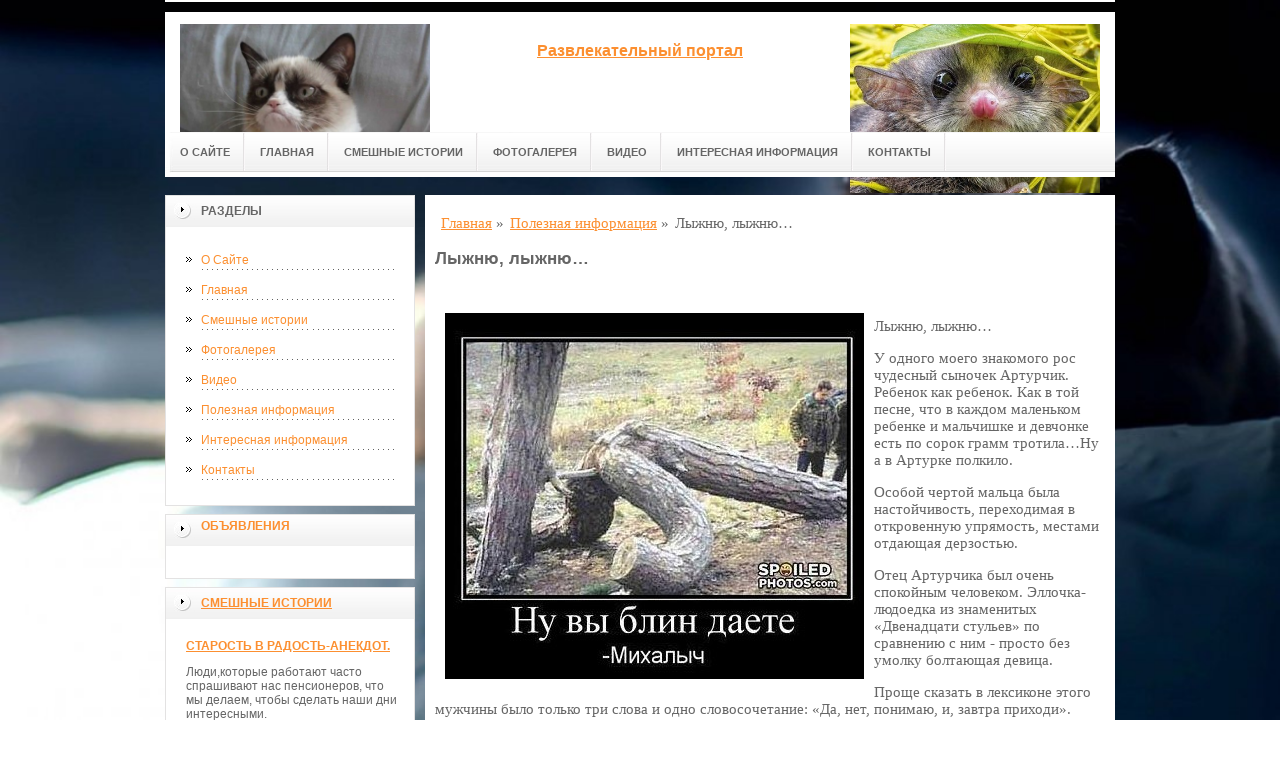

--- FILE ---
content_type: text/html; charset=UTF-8
request_url: http://funfix.ru/stati/lyizhnyu,-lyizhnyu%E2%80%A6/
body_size: 9757
content:
<!DOCTYPE html PUBLIC "-//W3C//DTD XHTML 1.0 Transitional//EN" "http://www.w3.org/TR/xhtml1/DTD/xhtml1-transitional.dtd">

<html xmlns="http://www.w3.org/1999/xhtml" xml:lang="ru-ru" lang="ru-ru">
    
  <head>
	<meta http-equiv="content-type" content="text/html; charset=utf-8" />
	<base href="/" />
	<meta name="google-site-verification" content="Uhf7v2OKCUe7Aknlj70UwYrL6VqXZkq82IGfl3QslqE" />
	<meta name="spr-verification" content="6e6e9d0b1f1dec7" />
	<meta name="yandex-verification" content="a036ef6bb52a7633" />
	<meta name="viewport" content="width=1024">
	<!-- cutcut -->
	<meta name="description" content="Лыжню, лыжню…У одного моего знакомого рос чудесный сыночек Артурчик. Ребенок как">
	<meta name="keywords" content="">
	<title>Лыжню, лыжню… | Развлекательный портал</title>
	<!-- cutcut -->
	
	<link href="/manager/templates/site/css/at-sosdmenu.css" rel="stylesheet" type="text/css" />
	<link rel="stylesheet" href="/manager/templates/site/css/template_css.css" type="text/css" />
	<link rel="stylesheet" href="/manager/templates/site/css/color1.css" type="text/css" />
	<link rel="stylesheet" media="screen" href="/manager/templates/site/css/superfish-vertical.css" />
<!--[if IE]>
	<style type="text/css">
	.clearfix {display: inline-block;}
	</style>
	<![endif]-->
	<script language="javascript" type="text/javascript" src="//code.jquery.com/jquery-1.10.2.js"></script>

	<link rel="stylesheet" href="/manager/templates/site/fancybox/source/jquery.fancybox.css?v=2.1.5" type="text/css" media="screen" />
	<script type="text/javascript" src="/manager/templates/site/fancybox/source/jquery.fancybox.pack.js?v=2.1.5"></script>
	<script type="text/javascript" charset="utf-8">

		/*<![CDATA[*/

		document.write ('<style type="text\/css">#at-tabmodulewrap .moduletable {display: none;}<\/style>');

		/*]]>*/

	</script>

	<script language="javascript" type="text/javascript" src="/manager/templates/site/js/at.script.js"></script>
	<script language="javascript" type="text/javascript" src="/manager/templates/site/js/superfish.js"></script>

	<script>

		$(document).ready(function() {
			$('.fancybox').fancybox();
			$("ul#menu-mt").superfish({

            animation: {height:'show'},   // slide-down effect without fade-in

            delay:     1200               // 1.2 second delay on mouseout

          });
		});

	</script>

	<style>
		html{
		    background: url(images/glav/bg.jpg) no-repeat center center fixed; 
		    -webkit-background-size: cover;        
		    -moz-background-size: cover;        
		    -o-background-size: cover;        
		    background-size: cover;
		}
		
		#at-col1 div.moduletable_menu.new a {
		    line-height:10px;
		    height:auto;
		    padding: 5px 15px;
		    background-image:none;
		}
	</style>

<!-- This site is optimized with the Sterc seoPro plugin - https://github.com/Sterc/SEOPro.-->
</head>

  <body class="wide zupa4" id="bd">
    <a name="up" id="up"></a>
    
    <!-- START WRAPPER -->
    <div id="at-wrapper">
      <div id="utop">
        <div class="moduletable">
          <div class="custom">
          </div>
        </div>
      </div>
      
      <!-- START HEADER -->

              <div id="at-wrapheader" class="clearfix">
		    
            <!-- begin logo /////////////////////////////////-->
			<a id="ulogo" title="Развлекательный портал" href="https://funfix.ru/">
				<div class="custom">
					<p style="text-align: center;">
					    <strong>
					    <span style="font-size: 12pt; font-family: times new roman,times;">
					        <span style="font-size: 12pt; font-family: times new roman,times;">
					            <img src="images/glav/logo1.jpg" alt="Развлекательный портал" width="250">
					        </span>
					   </span>
					   </strong>
					  </p>
				</div>
				</a>
				<!-- end logo  ///////////////////////////////////-->
				
				<div id="uaddress">
					<div class="custom">
						<p style="text-align: center;">
						    <a href="https://funfix.ru/">
						        <strong style="font-size: 16px;"><br />
						       Развлекательный портал
						        </strong>
						     </a>
						  </p>
					</div>
				</div>
				<div id="uphone">
					<div class="custom"  >
						<p 	style="text-align: center;"><img src="images/glav/logo2.jpg" alt="Развлекательный портал" width="250" /></p>
					</div>
				</div>
				
				<!-- Start main navigation -->
				                <div id="at-wrapmainnavigation" class="clearfix">
					<div id="at-mainnavigation">
						<ul id="at-cssmenu" class="clearfix">
						    <li class="first"><a href="o-sajte/" >О Сайте</a></li><li><a href="/" >Главная</a></li><li><a href="smeshnyie-istorii/" >Смешные истории</a></li><li><a href="dem-new/" >Фотогалерея</a></li><li><a href="video/" >Видео</a></li><li><a href="interesnaya-informacziya/" >Интересная информация</a></li><li class="last"><a href="kontaktyi/" >Контакты</a></li>
						</ul>
					</div>
				</div>
				<!-- End of main navigation -->
				
		</div>

      <!-- END HEADER -->



      <div id="at-containerwrap-fr">
        <div id="at-container">

          <!-- Start column1 -->

          <div id="at-col1">
    <div class="at-innerpad">
        	<div class="moduletable_menu">
	    
		<h3>Разделы</h3>
								
		<ul class="menu" id="menu-mt">
			<li class="first"><a href="o-sajte/" >О Сайте</a></li><li><a href="/" >Главная</a></li><li><a href="smeshnyie-istorii/" >Смешные истории</a></li><li><a href="dem-new/" >Фотогалерея</a></li><li><a href="video/" >Видео</a></li><li class="active"><a href="stati/" >Полезная информация</a></li><li><a href="interesnaya-informacziya/" >Интересная информация</a></li><li class="last"><a href="kontaktyi/" >Контакты</a></li>
		</ul>  
		
	</div>
        
        <div class="moduletable_menu new">
			<h3><a href="#">Объявления</a></h3>
			<p></p>
				<div class="newsflash">
				
       	        </div>
		</div>
		
        <div class="moduletable">
			<h3><a href="smeshnyie-istorii/">Смешные истории</a></h3>
				<div class="newsflash">
				<div class="newsflash">
	<h4 class="newsflash-title">
		<a href="smeshnyie-istorii/starost-v-radost-anekdot/" title="Старость в радость-анекдот.">Старость в радость-анекдот.</a>
	</h4>
    <p>Люди,которые работают часто спрашивают нас пенсионеров, что мы делаем, чтобы сделать наши дни интересными.</p>
    <a class="readmore" href="smeshnyie-istorii/starost-v-radost-anekdot/">Подробнее...</a>	
										
</div>
<div class="newsflash">
	<h4 class="newsflash-title">
		<a href="smeshnyie-istorii/yumor-i-kak-na-nego-reagiruet-okruzhayushhie/" title="Юмор и как на него реагирует окружающие.">Юмор и как на него реагирует окружающие.</a>
	</h4>
    <p>У людей бывает разнообразное чувство юмора, а у кого-то его вообще нет. Если ты умеешь шутить и смешно и правильно, то тебе повезло. А тому кто не умеет шутить или делает это плохо, я расскажу как это делать.</p>
    <a class="readmore" href="smeshnyie-istorii/yumor-i-kak-na-nego-reagiruet-okruzhayushhie/">Подробнее...</a>	
										
</div>
<div class="newsflash">
	<h4 class="newsflash-title">
		<a href="smeshnyie-istorii/smeshnaya-istoriya-kurs-molodogo-bojcza/" title="Смешная история «Курс молодого бойца».">Смешная история «Курс молодого бойца».</a>
	</h4>
    <p>В бытность Советского Союза мой отец служил в советской армии, и с ним и его коллегами произошла довольно смешная история.</p>
    <a class="readmore" href="smeshnyie-istorii/smeshnaya-istoriya-kurs-molodogo-bojcza/">Подробнее...</a>	
										
</div>
<div class="newsflash">
	<h4 class="newsflash-title">
		<a href="smeshnyie-istorii/sosed-italyanecz-v-bolnicze/" title="Сосед итальянец в больнице.">Сосед итальянец в больнице.</a>
	</h4>
    <p>Джон находится с визитом у своего итальянского соседа в больнице, который, только что побывал в очень серьезной аварии.</p>
    <a class="readmore" href="smeshnyie-istorii/sosed-italyanecz-v-bolnicze/">Подробнее...</a>	
										
</div>
<div class="newsflash">
	<h4 class="newsflash-title">
		<a href="smeshnyie-istorii/kak-priuchit-popugaya/" title="Как приучить попугая.">Как приучить попугая.</a>
	</h4>
    <p>Дэвид получил попугая на день рождения. Попугай был уже взрослый с плохим поведением и худшим словарным запасом. Все его слова были непристойными.Те, которые не были ругательными, были, мягко говоря, грубыми.</p>
    <a class="readmore" href="smeshnyie-istorii/kak-priuchit-popugaya/">Подробнее...</a>	
										
</div>
<div class="newsflash">
	<h4 class="newsflash-title">
		<a href="smeshnyie-istorii/detskie-molitvyi/" title="Детские молитвы.">Детские молитвы.</a>
	</h4>
    <p>Однажды ночью, отец подошел к комнате сына и услышал как его сын молится: «... Боже, благослови маму, папу, и бабушку, но не дедушку» </p>
    <a class="readmore" href="smeshnyie-istorii/detskie-molitvyi/">Подробнее...</a>	
										
</div>
<div class="newsflash">
	<h4 class="newsflash-title">
		<a href="smeshnyie-istorii/anekdotyi-2/" title="Анекдоты 2">Анекдоты 2</a>
	</h4>
    <p>1. Мужчина поможет</p>
    <a class="readmore" href="smeshnyie-istorii/anekdotyi-2/">Подробнее...</a>	
										
</div>
<div class="newsflash">
	<h4 class="newsflash-title">
		<a href="smeshnyie-istorii/anekdotyi-3/" title="Анекдоты 3">Анекдоты 3</a>
	</h4>
    <p>1. Мужская логика.</p>
    <a class="readmore" href="smeshnyie-istorii/anekdotyi-3/">Подробнее...</a>	
										
</div>
<div class="newsflash">
	<h4 class="newsflash-title">
		<a href="smeshnyie-istorii/anekdotyi-1/" title="Анекдоты">Анекдоты</a>
	</h4>
    <p>1. Все, что вы можете выпить</p>
    <a class="readmore" href="smeshnyie-istorii/anekdotyi-1/">Подробнее...</a>	
										
</div>
<div class="newsflash">
	<h4 class="newsflash-title">
		<a href="smeshnyie-istorii/u-nas-segodnya-peredacha-kto-samyij-umnyij/" title="У нас сегодня передача «Кто самый умный».">У нас сегодня передача «Кто самый умный».</a>
	</h4>
    <p>- У нас сегодня передача «Кто самый умный». Мы сегодня для начала определим:кто самый умный учитель недели.</p>
    <a class="readmore" href="smeshnyie-istorii/u-nas-segodnya-peredacha-kto-samyij-umnyij/">Подробнее...</a>	
										
</div>
       	        </div>
		</div>
<div class="moduletable">
			<h3><a href="dem-new/">Фотогалерея</a></h3>
				<div class="newsflash">
				<div class="newsflash">
	<h4 class="newsflash-title">
		<a href="dem-new/czementovoz/" title="Цементовоз">Цементовоз</a>
	</h4>
    <p></p>
    <a class="readmore" href="dem-new/czementovoz/">Подробнее...</a>	
										
</div>
<div class="newsflash">
	<h4 class="newsflash-title">
		<a href="dem-new/da-chto-tyi-znaesh/" title="Да что ты знаешь">Да что ты знаешь</a>
	</h4>
    <p></p>
    <a class="readmore" href="dem-new/da-chto-tyi-znaesh/">Подробнее...</a>	
										
</div>
<div class="newsflash">
	<h4 class="newsflash-title">
		<a href="dem-new/russkij-proizvoditel/" title="Русский производитель">Русский производитель</a>
	</h4>
    <p></p>
    <a class="readmore" href="dem-new/russkij-proizvoditel/">Подробнее...</a>	
										
</div>
<div class="newsflash">
	<h4 class="newsflash-title">
		<a href="dem-new/ne-ver/" title="Не верь">Не верь</a>
	</h4>
    <p></p>
    <a class="readmore" href="dem-new/ne-ver/">Подробнее...</a>	
										
</div>
<div class="newsflash">
	<h4 class="newsflash-title">
		<a href="dem-new/glavnoe/" title="Главное">Главное</a>
	</h4>
    <p></p>
    <a class="readmore" href="dem-new/glavnoe/">Подробнее...</a>	
										
</div>
<div class="newsflash">
	<h4 class="newsflash-title">
		<a href="dem-new/prosto-deti/" title="Просто дети">Просто дети</a>
	</h4>
    <p></p>
    <a class="readmore" href="dem-new/prosto-deti/">Подробнее...</a>	
										
</div>
<div class="newsflash">
	<h4 class="newsflash-title">
		<a href="dem-new/kogda-uzhe-nevmogotu/" title="Когда уже невмоготу">Когда уже невмоготу</a>
	</h4>
    <p></p>
    <a class="readmore" href="dem-new/kogda-uzhe-nevmogotu/">Подробнее...</a>	
										
</div>
<div class="newsflash">
	<h4 class="newsflash-title">
		<a href="dem-new/kogda-pape-nuzhno/" title="Как выбрать казино онлайн">Как выбрать казино онлайн</a>
	</h4>
    <p></p>
    <a class="readmore" href="dem-new/kogda-pape-nuzhno/">Подробнее...</a>	
										
</div>
<div class="newsflash">
	<h4 class="newsflash-title">
		<a href="dem-new/nu/" title="Ну">Ну</a>
	</h4>
    <p></p>
    <a class="readmore" href="dem-new/nu/">Подробнее...</a>	
										
</div>
<div class="newsflash">
	<h4 class="newsflash-title">
		<a href="dem-new/shtoryi/" title="Шторы">Шторы</a>
	</h4>
    <p></p>
    <a class="readmore" href="dem-new/shtoryi/">Подробнее...</a>	
										
</div>
       	        </div>
		</div>
<div class="moduletable">
			<h3><a href="video/">Видео</a></h3>
				<div class="newsflash">
				<div class="newsflash">
	<h4 class="newsflash-title">
		<a href="video/podborka-debilov-po-vsemu-miru/" title="Подборка дебилов по всему миру">Подборка дебилов по всему миру</a>
	</h4>
    <p></p>
    <a class="readmore" href="video/podborka-debilov-po-vsemu-miru/">Подробнее...</a>	
										
</div>
<div class="newsflash">
	<h4 class="newsflash-title">
		<a href="video/yunyij-debil-na-sluzhbe-telefonnyix-moshennikov/" title="Юный дебил на службе телефонных мошенников">Юный дебил на службе телефонных мошенников</a>
	</h4>
    <p></p>
    <a class="readmore" href="video/yunyij-debil-na-sluzhbe-telefonnyix-moshennikov/">Подробнее...</a>	
										
</div>
<div class="newsflash">
	<h4 class="newsflash-title">
		<a href="video/ya-poxodu-opasnyij-ili-debil/" title="Я походу ОПАСНЫЙ! Или дебил?">Я походу ОПАСНЫЙ! Или дебил?</a>
	</h4>
    <p></p>
    <a class="readmore" href="video/ya-poxodu-opasnyij-ili-debil/">Подробнее...</a>	
										
</div>
<div class="newsflash">
	<h4 class="newsflash-title">
		<a href="video/rebenok-debil-poshel-v-shkolu-v-majnkrafte/" title="РЕБЕНОК ДЕБИЛ ПОШЕЛ В ШКОЛУ В МАЙНКРАФТЕ">РЕБЕНОК ДЕБИЛ ПОШЕЛ В ШКОЛУ В МАЙНКРАФТЕ</a>
	</h4>
    <p></p>
    <a class="readmore" href="video/rebenok-debil-poshel-v-shkolu-v-majnkrafte/">Подробнее...</a>	
										
</div>
<div class="newsflash">
	<h4 class="newsflash-title">
		<a href="video/tyi-chto,-voobshhe-debil/" title="Ты что, вообще дебил?">Ты что, вообще дебил?</a>
	</h4>
    <p></p>
    <a class="readmore" href="video/tyi-chto,-voobshhe-debil/">Подробнее...</a>	
										
</div>
<div class="newsflash">
	<h4 class="newsflash-title">
		<a href="video/semyon-slepakov-debil/" title="Семён Слепаков: Дебил">Семён Слепаков: Дебил</a>
	</h4>
    <p></p>
    <a class="readmore" href="video/semyon-slepakov-debil/">Подробнее...</a>	
										
</div>
<div class="newsflash">
	<h4 class="newsflash-title">
		<a href="video/debilyi-80-urovnya-luchshie-fejlyi-2017-ili-neudachniki-80-lvl-14/" title="ДЕБИЛЫ 80 уровня! Лучшие фейлы 2017 или НЕудачники 80 лвл #14">ДЕБИЛЫ 80 уровня! Лучшие фейлы 2017 или НЕудачники 80 лвл #14</a>
	</h4>
    <p></p>
    <a class="readmore" href="video/debilyi-80-urovnya-luchshie-fejlyi-2017-ili-neudachniki-80-lvl-14/">Подробнее...</a>	
										
</div>
<div class="newsflash">
	<h4 class="newsflash-title">
		<a href="video/debilyi-80-urovnya-luchshie-fejlyi/" title="ДЕБИЛЫ 80 УРОВНЯ! Лучшие фэйлы">ДЕБИЛЫ 80 УРОВНЯ! Лучшие фэйлы</a>
	</h4>
    <p></p>
    <a class="readmore" href="video/debilyi-80-urovnya-luchshie-fejlyi/">Подробнее...</a>	
										
</div>
<div class="newsflash">
	<h4 class="newsflash-title">
		<a href="video/debil-goda/" title="дебил года !!!">дебил года !!!</a>
	</h4>
    <p></p>
    <a class="readmore" href="video/debil-goda/">Подробнее...</a>	
										
</div>
<div class="newsflash">
	<h4 class="newsflash-title">
		<a href="video/debilyi-80-urovnya/" title="ДЕБИЛЫ 80 уровня!!!">ДЕБИЛЫ 80 уровня!!!</a>
	</h4>
    <p></p>
    <a class="readmore" href="video/debilyi-80-urovnya/">Подробнее...</a>	
										
</div>
       	        </div>
		</div>
<div class="moduletable">
			<h3><a href="stati/">Полезная информация</a></h3>
				<div class="newsflash">
				<div class="newsflash">
	<h4 class="newsflash-title">
		<a href="stati/prodvizhenie-sajtov-czena,-kotoraya-rabotaet-na-rezultat/" title="Продвижение сайтов: цена, которая работает на результат">Продвижение сайтов: цена, которая работает на результат</a>
	</h4>
    <p>В мире цифровых технологий сайт — это не просто визитка компании, а полноценный инструмент продаж, репутации и роста. </p>
    <a class="readmore" href="stati/prodvizhenie-sajtov-czena,-kotoraya-rabotaet-na-rezultat/">Подробнее...</a>	
										
</div>
<div class="newsflash">
	<h4 class="newsflash-title">
		<a href="stati/kak-vyibrat-vxodnyie-dveri-v-minske-sovremennyie-resheniya-dlya-komforta-i-bezopasnosti/" title="Как выбрать входные двери в Минске: современные решения для комфорта и безопасности">Как выбрать входные двери в Минске: современные решения для комфорта и безопасности</a>
	</h4>
    <p>Рынок дверных конструкций развивается стремительно, и сегодня покупатели могут подобрать входные двери в Минске под любые требования — от базовой защиты до премиальных дизайнерских решений. </p>
    <a class="readmore" href="stati/kak-vyibrat-vxodnyie-dveri-v-minske-sovremennyie-resheniya-dlya-komforta-i-bezopasnosti/">Подробнее...</a>	
										
</div>
<div class="newsflash">
	<h4 class="newsflash-title">
		<a href="stati/kak-zakazat-pvx-okno-i-ne-oshibitsya-s-vyiborom-prostaya-instrukcziya-dlya-kazhdogo/" title="Как заказать ПВХ окно и не ошибиться с выбором: простая инструкция для каждого">Как заказать ПВХ окно и не ошибиться с выбором: простая инструкция для каждого</a>
	</h4>
    <p>Планируете заменить старые рамы или установить новые стеклопакеты в доме? </p>
    <a class="readmore" href="stati/kak-zakazat-pvx-okno-i-ne-oshibitsya-s-vyiborom-prostaya-instrukcziya-dlya-kazhdogo/">Подробнее...</a>	
										
</div>
<div class="newsflash">
	<h4 class="newsflash-title">
		<a href="stati/odnotonnyij-vilochnyij-pogruzchik-hangcha-raczionalnost-v-kompaktnosti/" title="Однотонный вилочный погрузчик Hangcha: рациональность в компактности">Однотонный вилочный погрузчик Hangcha: рациональность в компактности</a>
	</h4>
    <p>​Однотонный вилочный погрузчик — техника, появившаяся как ответ на запросы предприятий, где пространство ограничено</p>
    <a class="readmore" href="stati/odnotonnyij-vilochnyij-pogruzchik-hangcha-raczionalnost-v-kompaktnosti/">Подробнее...</a>	
										
</div>
<div class="newsflash">
	<h4 class="newsflash-title">
		<a href="stati/aviabiletyi-moskva-pxuket-kak-splanirovat-idealnoe-puteshestvie/" title="Авиабилеты Москва Пхукет: как спланировать идеальное путешествие">Авиабилеты Москва Пхукет: как спланировать идеальное путешествие</a>
	</h4>
    <p>Путешествие в тропический рай становится реальностью благодаря удобным перелётам из столицы России.</p>
    <a class="readmore" href="stati/aviabiletyi-moskva-pxuket-kak-splanirovat-idealnoe-puteshestvie/">Подробнее...</a>	
										
</div>
<div class="newsflash">
	<h4 class="newsflash-title">
		<a href="stati/akczii-fonbet-kak-poluchat-bonusyi-i-povyishat-shansyi-na-vyiigryish/" title="Акции Фонбет: как получать бонусы и повышать шансы на выигрыш">Акции Фонбет: как получать бонусы и повышать шансы на выигрыш</a>
	</h4>
    <p>Букмекерская компания Фонбет предлагает игрокам не только удобную платформу и широкий выбор</p>
    <a class="readmore" href="stati/akczii-fonbet-kak-poluchat-bonusyi-i-povyishat-shansyi-na-vyiigryish/">Подробнее...</a>	
										
</div>
<div class="newsflash">
	<h4 class="newsflash-title">
		<a href="stati/martin-kazino-onlajn-pochemu-eto-luchshij-vyibor-dlya-igrokov/" title="Мартин Казино Онлайн: Почему Это Лучший Выбор для Игроков">Мартин Казино Онлайн: Почему Это Лучший Выбор для Игроков</a>
	</h4>
    <p>В мире онлайн-казино каждый игрок ищет платформу, которая сочетает в себе безопасность, удобство, разнообразие игр и щедрые бонусы. </p>
    <a class="readmore" href="stati/martin-kazino-onlajn-pochemu-eto-luchshij-vyibor-dlya-igrokov/">Подробнее...</a>	
										
</div>
<div class="newsflash">
	<h4 class="newsflash-title">
		<a href="stati/martin-kazino-onlajn-preimushhestva,-kotoryie-delayut-ego-luchshim-vyiborom-dlya-azartnyix-igrokov/" title="Мартин Казино Онлайн: Преимущества, которые делают его лучшим выбором для азартных игроков">Мартин Казино Онлайн: Преимущества, которые делают его лучшим выбором для азартных игроков</a>
	</h4>
    <p>В мире онлайн-казино конкуренция велика, и найти платформу, которая сочетала бы удобство, безопасность и широкий выбор игр, может быть непросто.</p>
    <a class="readmore" href="stati/martin-kazino-onlajn-preimushhestva,-kotoryie-delayut-ego-luchshim-vyiborom-dlya-azartnyix-igrokov/">Подробнее...</a>	
										
</div>
<div class="newsflash">
	<h4 class="newsflash-title">
		<a href="stati/kak-sovmeshhat-taro-s-meditativnyimi-praktikami/" title="Как совмещать Таро с медитативными практиками">Как совмещать Таро с медитативными практиками</a>
	</h4>
    <p>Таро становится не только инструментом гадания, но и мощным проводником в мире внутренней мудрости. </p>
    <a class="readmore" href="stati/kak-sovmeshhat-taro-s-meditativnyimi-praktikami/">Подробнее...</a>	
										
</div>
<div class="newsflash">
	<h4 class="newsflash-title">
		<a href="stati/ket-kazino-registracziya-s-kompyutera-ili-mobilnogo-telefona-poluchit-privetstvennyie-bonusyi-i-igrat-na-realnyie-dengi-na-oficzialnom-sajte-cat-casino/" title="Кэт Казино регистрация с компьютера или мобильного телефона: получить приветственные бонусы и играть на реальные деньги на официальном сайте Cat Casino">Кэт Казино регистрация с компьютера или мобильного телефона: получить приветственные бонусы и играть на реальные деньги на официальном сайте Cat Casino</a>
	</h4>
    <p>Представьте место, где огни не гаснут, барабаны прокручиваются без устали, а каждый миг наполнен предвкушением. </p>
    <a class="readmore" href="stati/ket-kazino-registracziya-s-kompyutera-ili-mobilnogo-telefona-poluchit-privetstvennyie-bonusyi-i-igrat-na-realnyie-dengi-na-oficzialnom-sajte-cat-casino/">Подробнее...</a>	
										
</div>
       	        </div>
		</div>
        
        <div class="moduletable">
			<h3><a href="#">Реклама</a></h3>

				 <p><script type="text/javascript">
<!--
var _acic={dataProvider:10};(function(){var e=document.createElement("script");e.type="text/javascript";e.async=true;e.src="https://www.acint.net/aci.js";var t=document.getElementsByTagName("script")[0];t.parentNode.insertBefore(e,t)})()
//-->
</script><!--3673580873620--><div id='qGEQ_3673580873620'></div></p>
                 <p></p>
                 <p></p>
                 <p><script async="async" src="https://w.uptolike.com/widgets/v1/zp.js?pid=lfc14a8b818cf7f6bed87cda985807ec73aea7c14a" type="text/javascript"></script></p>
                 <p></p>
                 <p><!--6adc3c8c-->
</p>
                 <p><!--a25345603680--></p>
                 <p></p>

				<div class="newsflash">
				
       	        </div>
		</div>

    </div>

</div>

          <!-- End column1 -->

          <!-- Start content -->

          <div id="at-contentwrap">

            <div id="at-content">

              <div class="item-page">
                <div class="breadcrumbs">
    <ul class="B_crumbBox"><li class="B_crumb" itemtype="http://data-vocabulary.org/Breadcrumb" itemscope="itemscope"><a class="B_crumb" href="/"
 itemprop="url" ><span itemprop="title">Главная</span></a><span>  »  </span></li><li class="B_crumb" itemtype="http://data-vocabulary.org/Breadcrumb" itemscope="itemscope"><a class="B_crumb" href="stati/"
 itemprop="url" ><span itemprop="title">Полезная информация</span></a><span>  »  </span></li><li><span>Лыжню, лыжню…</span></li></ul>
</div>
                
                <!-- cutcut -->
                <h2>Лыжню, лыжню…</h2>
                <br style="clear:both;" /> 
                <img src="uploads_img/lyzhnyu-lyzhnyu-28-02-17.jpg" alt="Лыжню, лыжню…" title="Лыжню, лыжню…" style="margin:10px;float:left"><p>Лыжню, лыжню…</p>
<p>У одного моего знакомого рос чудесный сыночек Артурчик. Ребенок как ребенок. Как в той песне, что в каждом маленьком ребенке и мальчишке и девчонке есть по сорок грамм тротила…Ну а в Артурке полкило.</p>
<p>Особой чертой мальца была настойчивость, переходимая в откровенную упрямость, местами отдающая дерзостью.</p>
<p>Отец Артурчика был очень спокойным человеком. Эллочка-людоедка из знаменитых «Двенадцати стульев» по сравнению с ним - просто без умолку болтающая девица.</p>
<p>Проще сказать в лексиконе этого мужчины было только три слова и одно словосочетание: «Да, нет, понимаю, и, завтра приходи».</p>
<p>Сын проникся темой спорта. Нет не футбол и не баскетбол и не регби стали занимать его юное сердце. Лыжня – вот куда рвался он всей душой. Но на дворе стоял жаркий июнь, море шептало и звало окунуться в теплые воды.</p>
<p>парень донимал отца: «Папа, купи мне лыжи! Папа, ну, пожалуйста, ну купи мне лыжи! Ну, Папулечка, ну ради Бога, ну купи мне лыжи, а?!»</p>
<p>День, неделя, месяц. Вы думаете не умилостивить суровый взгляд отца на просьбы ребенка? Ну, наверное Вы правы. И папа Артурчика после долгих и продолжительных просьб сына, забыв про свои принципы построения речи, наконец сказал: «Ну, зачем тебе лыжи? Ты что на них по сеок ездить будешь?»</p>
<p>Не смешно скажете? А представьте, что это было очень громко сказано посреди пляжа, где релаксировали загоравшие отдыхающие?</p>
<p>Один дяденька даже предложил парню сноуборд.</p>
<p>Вот так не мытьем так катаньем и добиваются поставленной цели настоящие руководители, пусть пока и потенциальные!</p> 
                <h2>Смотрите также:</h2>
			<div style="display:inline-block;width:30%;margin:5px 1%;vertical-align:top;">
    <a href="dem-new/zaxotel-rebenku-pomoch/">
        <img alt="Захотел ребенку помочь" src="/assets/components/phpthumbof/cache/1427724646_demotivatory-11.4cf58e26df8477c35dacbf4569341b3b188.jpg" style="width:100%;" />
        <h1 style="font-size:14px;height:30px;">Захотел ребенку помочь</h1>
    </a>
</div>
<div style="display:inline-block;width:30%;margin:5px 1%;vertical-align:top;">
    <a href="dem-new/dvojnyie-standartyi/">
        <img alt="Двойные стандарты" src="/assets/components/phpthumbof/cache/1478141477_35.4cf58e26df8477c35dacbf4569341b3b188.jpg" style="width:100%;" />
        <h1 style="font-size:14px;height:30px;">Двойные стандарты</h1>
    </a>
</div>
<div style="display:inline-block;width:30%;margin:5px 1%;vertical-align:top;">
    <a href="dem-new/svoj-vidak-tyi-eshhe-ne-vyikinul/">
        <img alt="Свой видак ты еще не выкинул" src="/assets/components/phpthumbof/cache/Down-House.ru_1268501944_1268309705_672482_svoj-vidak-tyi-ne-esche.4cf58e26df8477c35dacbf4569341b3b188.jpg" style="width:100%;" />
        <h1 style="font-size:14px;height:30px;">Свой видак ты еще не выкинул</h1>
    </a>
</div>
<div style="display:inline-block;width:30%;margin:5px 1%;vertical-align:top;">
    <a href="dem-new/oj/">
        <img alt="Ой" src="/assets/components/phpthumbof/cache/23.4cf58e26df8477c35dacbf4569341b3b188.jpg" style="width:100%;" />
        <h1 style="font-size:14px;height:30px;">Ой</h1>
    </a>
</div>
<div style="display:inline-block;width:30%;margin:5px 1%;vertical-align:top;">
    <a href="dem-new/chto-to-poshlo-ne-tak/">
        <img alt="Что-то пошло не так" src="/assets/components/phpthumbof/cache/_News_Photo_image_large_370337.4cf58e26df8477c35dacbf4569341b3b188.jpg" style="width:100%;" />
        <h1 style="font-size:14px;height:30px;">Что-то пошло не так</h1>
    </a>
</div>
<div style="display:inline-block;width:30%;margin:5px 1%;vertical-align:top;">
    <a href="dem-new/vot-ona/">
        <img alt="Вот она" src="/assets/components/phpthumbof/cache/58433404.4cf58e26df8477c35dacbf4569341b3b188.jpg" style="width:100%;" />
        <h1 style="font-size:14px;height:30px;">Вот она</h1>
    </a>
</div>
                <br style="clear:both;" />
                <br style="clear:both;" />
                <!-- cutcut -->
                
              </div>
              
              <!-- /Item Page -->
              
            </div>

          </div>

          <!-- The end of content -->

        </div>

      </div>

    </div>



    <!-- Start main navigation -->
<div id="at-wrapmainnavigation-footer">
	<div id="at-wrapmainnavigation" class="clearfix">

		<div id="at-mainnavigation">
			<ul id="at-cssmenu" class="clearfix">
				<li class="first"><a href="o-sajte/" >О Сайте</a></li><li><a href="/" >Главная</a></li><li><a href="smeshnyie-istorii/" >Смешные истории</a></li><li><a href="dem-new/" >Фотогалерея</a></li><li><a href="video/" >Видео</a></li><li><a href="interesnaya-informacziya/" >Интересная информация</a></li><li class="last"><a href="kontaktyi/" >Контакты</a></li>
			</ul>
		</div>

	</div>
</div>
<!-- End of main navigation -->

    <!-- /////////////  Start Footer  ////////////////// -->

    <div id="at-footerwrap">

      <div id="at-footer">

        <center>

          Copyright © 2011-2017 "Развлекательный портал"

        </center>

        <br>

        <center>
          <!-- Yandex.Metrika informer -->
<a href="https://metrika.yandex.ru/stat/?id=42780934&amp;from=informer"
target="_blank" rel="nofollow"><img src="https://informer.yandex.ru/informer/42780934/3_1_FFFFFFFF_EFEFEFFF_0_pageviews"
style="width:88px; height:31px; border:0;" alt="Яндекс.Метрика" title="Яндекс.Метрика: данные за сегодня (просмотры, визиты и уникальные посетители)" class="ym-advanced-informer" data-cid="42780934" data-lang="ru" /></a>
<!-- /Yandex.Metrika informer -->

<!-- Yandex.Metrika counter -->
<script type="text/javascript">
    (function (d, w, c) {
        (w[c] = w[c] || []).push(function() {
            try {
                w.yaCounter42780934 = new Ya.Metrika({
                    id:42780934,
                    clickmap:true,
                    trackLinks:true,
                    accurateTrackBounce:true,
                    webvisor:true
                });
            } catch(e) { }
        });

        var n = d.getElementsByTagName("script")[0],
            s = d.createElement("script"),
            f = function () { n.parentNode.insertBefore(s, n); };
        s.type = "text/javascript";
        s.async = true;
        s.src = "https://mc.yandex.ru/metrika/watch.js";

        if (w.opera == "[object Opera]") {
            d.addEventListener("DOMContentLoaded", f, false);
        } else { f(); }
    })(document, window, "yandex_metrika_callbacks");
</script>
<noscript><div><img src="https://mc.yandex.ru/watch/42780934" style="position:absolute; left:-9999px;" alt="" /></div></noscript>
<!-- /Yandex.Metrika counter -->
        </center>


        <!-- START GO TOP -->

        <div id="goup-image">

          <a href="#up" title="Go up" style="text-decoration: none;"><img src="/manager/templates/site/images/go-up.gif" title="Go up" alt="Go up" /></a>

        </div>

        <!-- END GO TOP -->



      </div>

    </div>

    <!-- /////////////  End Footer ////////////////// -->

    <!-- END WRAPPER-->

  </body>

</html>
<!--c3673580873620--><div id='cdn5R_3673580873620'></div>

--- FILE ---
content_type: application/javascript;charset=utf-8
request_url: https://w.uptolike.com/widgets/v1/version.js?cb=cb__utl_cb_share_1769085489385682
body_size: 397
content:
cb__utl_cb_share_1769085489385682('1ea92d09c43527572b24fe052f11127b');